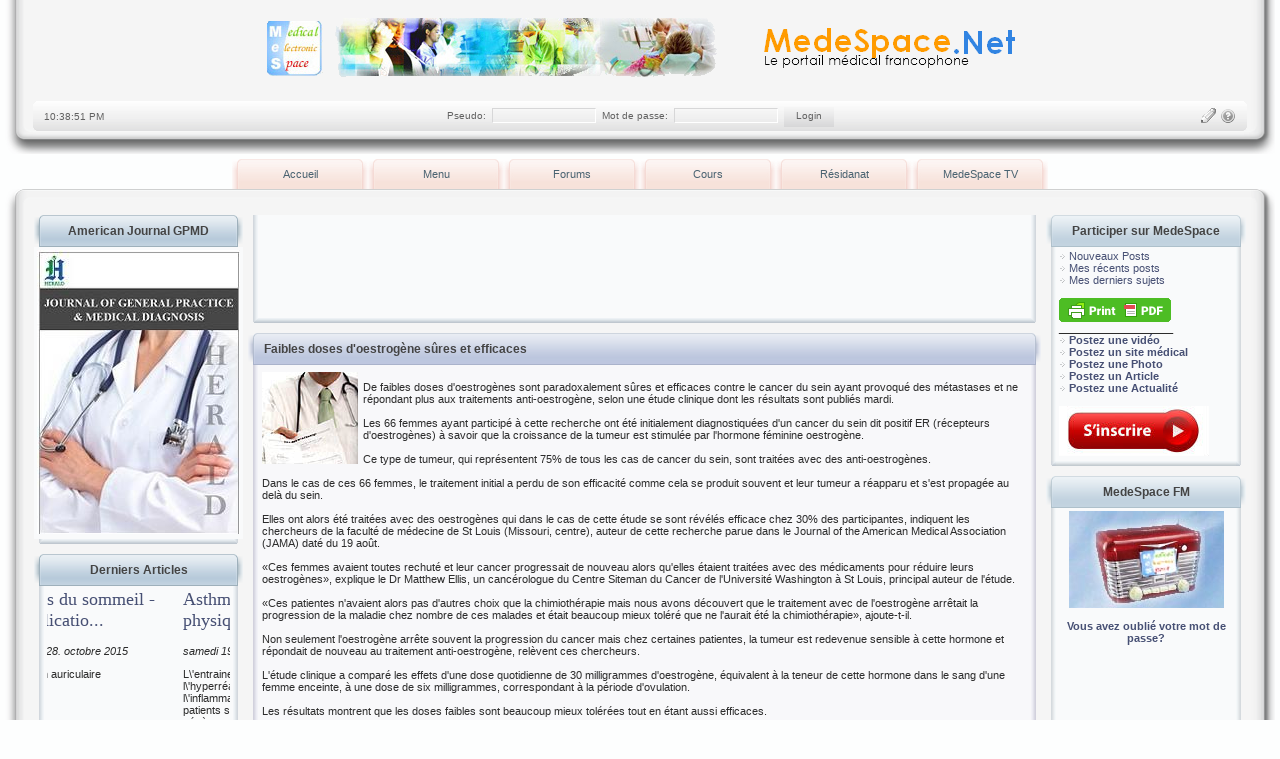

--- FILE ---
content_type: text/html
request_url: https://medespace.fr/news.php?readmore=1981
body_size: 9588
content:
<!DOCTYPE html PUBLIC '-//W3C//DTD XHTML 1.0 Transitional//EN' 'http://www.w3.org/TR/xhtml1/DTD/xhtml1-transitional.dtd'>
<html xmlns='http://www.w3.org/1999/xhtml' xml:lang='fr' lang='fr'>
<head>
<title>MedeSpace.Net  - Nouvelles: Faibles doses d&#39;oestrogène sûres et efficaces</title>
<meta http-equiv='Content-Type' content='text/html; charset=iso-8859-1' />
<meta name='description' content='Le premier portail web médical francophone : MedeSpace est dédié aux professionnels et aux étudiants de médecine du monde entier. Des cours, conférences et articles en médecine, des forums de discussions seront le lien de tous les chercheurs francophones en matière médicale' />
<meta name='keywords' content='medespace, espace, space, medical, med, medecine, faculte, docteur, maitre, assistant, znsoft, algerie, dz, douali, nassim, formation, continue, informatique, médicale, google, fmc, généraliste, spécialiste' />
<link rel='stylesheet' href='themes/medespace/styles.css' type='text/css' media='screen' />
<script type='text/javascript' src='includes/jscript.js'></script>
<script type='text/javascript' src='includes/jquery.js'></script>

	<script type='text/javascript' src='modules/articles_slider_panel/lib/jquery.cycle.js'></script>
	<link rel='stylesheet' href='modules/articles_slider_panel/css/slideshow.css' type='text/css' media='screen'/>

<script type='text/javascript' src='themes/medespace/MedeSpaceMenu/script.js'></script><link rel='stylesheet' href='themes/medespace/MedeSpaceMenu/style.css' type='text/css' />
</head>
<body>
<table cellspacing='0' cellpadding='0' style='width:100%;'><tr><td class='border-left'></td><td class='full-header' align='center'>
<div style='float: right;'><script type="text/javascript">

  var _gaq = _gaq || [];
  _gaq.push(['_setAccount', 'UA-26112127-1']);
  _gaq.push(['_setDomainName', 'medespace.fr']);
  _gaq.push(['_trackPageview']);

  (function() {
    var ga = document.createElement('script'); ga.type = 'text/javascript'; ga.async = true;
    ga.src = ('https:' == document.location.protocol ? 'https://ssl' : 'http://www') + '.google-analytics.com/ga.js';
    var s = document.getElementsByTagName('script')[0]; s.parentNode.insertBefore(ga, s);
  })();

</script>
</div>
<a href="http://www.medespace.net" target="_blank"><img src="http://www.medespace.fr/images/logoo.png" alt="MedeSpace.net" /></a> 
</td><td align='right' class='border-right'></td></tr></table>
<table width='100%' cellpadding='0' cellspacing='0'><tr><td class='header-btm-left'></td><td class='header-btm' width='20%' valign='middle'><form name='Tick' action='news.php'>
<input type='text' class='clock' size='12' name='Clock' style='width:100px;'/>
</form>
<script type='text/Javascript'>
<!--
function show(){
var Digital=new Date()
var hours=Digital.getHours()
var minutes=Digital.getMinutes()
var seconds=Digital.getSeconds()
var dn='AM'
if (hours>12){
dn='PM'
hours=hours-12
}
if (hours==0)
hours=12
if (minutes<=9)
minutes='0'+minutes
if (seconds<=9)
seconds='0'+seconds
document.Tick.Clock.value=hours+':'+minutes+':'
+seconds+' '+dn
setTimeout('show()',1000)
}
show()
//-->
</script><noscript><p>Activer le Javascript pour voir l'heure</p></noscript></td><td class='header-btm' align='center' valign='middle'>
<form name='loginform2' method='post' action='news.php'>
Pseudo:&nbsp;
<input type='text' name='user_name' class='textbox' style='width:100px;'/>&nbsp;
Mot de passe:&nbsp;
<input type='password' name='user_pass' class='textbox' style='width:100px;'/>&nbsp;
<input type='submit' name='login' value='Login' class='button2'/>
</form></td><td class='header-btm' align='right' valign='middle' width='20%'>
      <div id='menu'>
        <ul>
        <li><a id='lp' href='lostpassword.php' title='Mot de passe perdu'></a></li>
        <li><a id='register' href='register.php' title='S&#39;inscrire'></a></li> 

        </ul>
      </div>
      </td><td align='right' class='header-btm-right'></td></tr></table><div class='spacer2'></div>
<table cellpadding='0' cellspacing='0' align='center'><tr><td><div>
<ul class='menu' id='tinydd'>
	<li><a href='index.php' class='menulink'>Accueil</a>

	</li>
	<li><a href='index.php' class='menulink'> Menu</a><ul>
<li class='first-link'> <a href='index.php'><span>Accueil</span></a></li>
<li> <a href='viewpage.php?page_id=29'><span>Articles</span></a></li>
<li> <a href='forum/index.php'><span>Forums</span></a></li>
<li> <a href='weblinks.php'><span>Sites Web</span></a></li>
<li> <a href='news_cats.php'><span>Actualités</span></a></li>
<li> <a href='search.php'><span>Recherche</span></a></li>
<li> <a href='http://www.medespace.fr/infusions/MedeSpace_Tv/videogaleria.php' target='_blank'><span>MedeSpaceTv</span></a></li>
<li> <a href='http://www.medespace.net/mobile/'><span>MedeSpace Mobile</span></a></li>
<li> <a href='http://www.medespace.net/Facultes_Medicales_Virtuelles.html' target='_blank'><span>Facultés Médicales</span></a></li>
</ul>
</li>

    <li>
		<a href='#' class='menulink'>Forums</a>
	    	<ul>
		   	<li>
				<a href='#' class='sub'>Etudiants</a>
				<ul>
                    <li class='topline'><a href='/forum/viewforum.php?forum_id=2'>Premier cycle</a></li>
					<li><a href='/forum/viewforum.php?forum_id=3'>Deuxième cycle</a></li>
					<li><a href='/forum/viewforum.php?forum_id=4'>Internat</a></li>
				</ul>
			</li>


			<li>
				<a href='#' class='sub'>Praticiens</a>
				<ul>
                   	<li class='topline'><a href='/forum/viewforum.php?forum_id=6'>Praticiens généralistes</a></li>
					<li><a href='/forum/viewforum.php?forum_id=16'>Concours de Résidanat</a></li>
					<li><a href='/forum/viewforum.php?forum_id=7'>Forums des résidents</a></li>

         	</ul>
            </li>


            	<li>
				<a href='#' class='sub'>Enseignants</a>
				<ul>
                   	<li class='topline'><a href='/forum/viewforum.php?forum_id=9'>Forum des enseignants</a></li>
					<li><a href='/forum/viewforum.php?forum_id=10'>Questions générales sur l'enseignement</a></li>
					<li><a href='/forum/viewforum.php?forum_id=28'>Revue scientifique</a></li>

         	</ul>
            </li>

            	<li>
				<a href='#' class='sub'>Discussion diagnostique</a>
				<ul>
                   	<li class='topline'><a href='/forum/viewforum.php?forum_id=20'>Conduites à tenir</a></li>
					<li><a href='/forum/viewforum.php?forum_id=13'>Questions générales</a></li>
					<li><a href='/forum/viewforum.php?forum_id=15'>Cas Cliniques</a></li>
					<li><a href='/forum/viewforum.php?forum_id=18'>Stop Tabac</a></li>
					<li><a href='/forum/viewforum.php?forum_id=23'>Gestes et techniques pratiques</a></li>

         	</ul>
            </li>


	<li>
				<a href='#' class='sub'>Forums MedeSpace</a>
				<ul>
                   	<li class='topline'><a href='/forum/viewforum.php?forum_id=12'>Espace membres</a></li>
					<li><a href='/forum/viewforum.php?forum_id=14'>Informatique Médicale</a></li>
					<li><a href='/forum/viewforum.php?forum_id=21'>Modération</a></li>
					<li><a href='/forum/viewforum.php?forum_id=24'>MedeSpace.net</a></li>
         	</ul>
            </li>


<li>
				<a href='#' class='sub'>Health Forums (English)</a>
				<ul>
                   	<li class='topline'><a href='/forum/viewforum.php?forum_id=27'>General discussions</a></li>

         	</ul>
            </li>


         	</ul>







                <li>
		<a href='#' class='menulink'>Cours</a>
	    	<ul>
		   	<li>
				<a href='#' class='sub'>Médecine</a>
				<ul>
                    <li class='topline'><a href='/articles.php?cat_id=22'>Anatomie</a></li>
                    <li class='topline'><a href='/articles.php?cat_id=25'>Anatomie pathologique</a></li>
					<li><a href='/articles.php?cat_id=31'>Anesthésie-Réanimation</a></li>
					<li><a href='/articles.php?cat_id=20'>Biochimie</a></li>
					<li><a href='/articles.php?cat_id=7'>Cardiologie</a></li>
					<li><a href='/articles.php?cat_id=37'>Chirurgie</a></li>
					<li><a href='/articles.php?cat_id=17'>Dermatologie</a></li>
                    <li class='topline'><a href='/articles.php?cat_id=42'>Embryologie</a></li>
					<li><a href='/articles.php?cat_id=11'>Endocrinologie</a></li>
					<li><a href='/articles.php?cat_id=2'>Gastro Enterologie</a></li>
					<li><a href='/articles.php?cat_id=9'>Gynécologie - Obstetrique</a></li>
					<li><a href='/articles.php?cat_id=3'>Hématologie</a></li>
					<li><a href='/articles.php?cat_id=23'>Histologie</a></li>
					<li><a href='/articles.php?cat_id=38'>Imagerie médicale</a></li>
					<li><a href='/articles.php?cat_id=19'>Immunologie</a></li>
					<li><a href='/articles.php?cat_id=4'>Maladies infectieuses</a></li>
					<li><a href='/articles.php?cat_id=34'>Informatique médicale</a></li>
					<li><a href='/articles.php?cat_id=13'>Médecine de travail</a></li>
					<li><a href='/articles.php?cat_id=12'>Nephrologie</a></li>
					<li><a href='/articles.php?cat_id=36'>Neurochirurgie</a></li>
					<li><a href='/articles.php?cat_id=6'>Neurologie</a></li>
					<li><a href='/articles.php?cat_id=16'>Ophtalmologie</a></li>
					<li><a href='/articles.php?cat_id=8'>ORL</a></li>
					<li><a href='/articles.php?cat_id=12'>Pédiatrie</a></li>
					<li><a href='/articles.php?cat_id=21'>Physiologie</a></li>
					<li><a href='/articles.php?cat_id=5'>Pneumologie</a></li>
					<li><a href='/articles.php?cat_id=15'>Psychiatrie</a></li>
					<li><a href='/articles.php?cat_id=35'>Rééducation fonctionnelle</a></li>
                    <li><a href='/articles.php?cat_id=1'>Urologie</a></li>
					<li><a href='/articles.php?cat_id=10'>Traumatologie - Orthopédie</a></li>
					<li><a href='/articles.php?cat_id=14'>Urgences</a></li>
					<li><a href='/articles.php?cat_id=8'>ORL</a></li>

				</ul>
			</li>


			<li>
				<a href='#' class='sub'>Chirurgie dentaire</a>
				<ul>

                   	<li><a href='/articles.php?cat_id=27'>Orthopédie dento- faciale</a></li>
					<li><a href='/articles.php?cat_id=29'>Parodontologie</a></li>
					<li><a href='/articles.php?cat_id=26'>Pathologie et chirurgie buccale</a></li>
					<li><a href='/articles.php?cat_id=28'>Prothèse Dentaire</a></li>
					<li><a href='/articles.php?cat_id=54'>Odontologie conservatrice</a></li>
         	</ul>
            </li>


            	<li>
				<a href='#' class='sub'>Pharmacie</a>
				<ul>
                    <li><a href='/articles.php?cat_id=43'>Biologie Végétale</a></li>
					<li><a href='/articles.php?cat_id=24'>Pharmacologie</a></li>
					<li><a href='/articles.php?cat_id=33'>Toxicologie</a></li>

         	</ul>
            </li>



         	</ul>





                <li>
		<a href='#' class='menulink'>Résidanat</a>
	    	<ul>
		   	<li><a href='/Facultes_Medicales_Virtuelles/'>Cours</a></li>
		   	<li><a href='/articles.php?cat_id=44'>Résumés</a></li>
           	<li><a href='/forum/viewforum.php?forum_id=15'>Cas Cliniques</a></li>
            <li><a href='/articles.php?cat_id=57'>QCMs</a></li>

                             	</ul>

             <li>
		<a href='#' class='menulink'>MedeSpace TV</a>
	    	<ul>
            <li><a href='/modules/MedeSpace_Tv/videogaleria.php?c=6'>Biologie</a></li>
           	<li><a href='/modules/MedeSpace_Tv/videogaleria.php?c=3'>Chirurgie</a></li>
            <li><a href='/modules/MedeSpace_Tv/videogaleria.php?c=2'>Chirurgie dentaire</a></li>
            <li><a href='/modules/MedeSpace_Tv/videogaleria.php?c=4'>Médecine</a></li>
            <li><a href='/modules/MedeSpace_Tv/videogaleria.php?c=5'>Médicament</a></li>



         	</ul>



</ul>
</div>
<script type='text/javascript'>
	var tinydd=new tinydd.dd('tinydd');
	tinydd.init('tinydd','menuhover');
</script></td>
</tr>
</table>
<table cellpadding='0' cellspacing='0' style='width:100%;'><tr><td><img src='themes/medespace/images/center-left.png' alt='center-left.png' /></td>
<td class='content' style='width:100%;'></td>
<td align='right'><img src='themes/medespace/images/center-right.png' alt='center-right.png' /></td>
</tr>
</table>
<table cellpadding='0' cellspacing='0' style='width:100%;' class='side-both'><tr><td class='border-left'></td><td class='side-border-left' valign='top'><table cellpadding='0' cellspacing='0' style='width:100%;'>
<tr>
<td class='scapmain-left'></td>
<td align='center' class='scapmain'>American Journal GPMD</td>
<td align='right' class='scapmain-right'></td>
</tr>
</table>
<table cellpadding='0' cellspacing='0' style='width:100%;'>
<tr>
<td class='side-left'></td><td class='side-body'>
<center><a href='http://www.heraldopenaccess.us/journals/General-Practice-&-Medical-Diagnosis/editorial-board.php' target='_blank'><img src='/images/news/gpmdJournal.JPG' alt='Santé Magazine' /></a><br></center></td>
<td align='right' class='side-right'></td></tr>
</table>
<table cellspacing='0' cellpadding='0' style='width:100%;'><tr><td><img src='themes/medespace/images/blue-btm-left.png' alt='blue-btm-left.png' /></td>
<td class='side-btm' style='width:100%;'></td>
<td align='right'><img src='themes/medespace/images/blue-btm-right.png' alt='blue-btm-right.png' /></td>
</tr>
</table>
<div class='spacer'></div>
<table cellpadding='0' cellspacing='0' style='width:100%;'>
<tr>
<td class='scapmain-left'></td>
<td align='center' class='scapmain'>Derniers Articles</td>
<td align='right' class='scapmain-right'></td>
</tr>
</table>
<table cellpadding='0' cellspacing='0' style='width:100%;'>
<tr>
<td class='side-left'></td><td class='side-body'>
<div id='bt_articles_slideshow'>
            <div class='bt_articles_slides'>
                <ul><li id='bt_articles_slide-1'><h2>
<a href='articles.php?article_id=651' title=' Apnées du sommeil - Complications cardiaques'>
 Apnées du sommeil - Complicatio...</a></h2><i>mercredi 28. octobre 2015</i>
<p>
 Fibrillation auriculaire</p></li>
<li id='bt_articles_slide-2'><h2>
<a href='articles.php?article_id=650' title='Asthme - Activités physiques - HRB'>
Asthme - Activités physiques - HRB</a></h2><i>samedi 19. septembre 2015</i>
<p>
 L&#92;&#39;entrainement en aérobie diminue l&#92;&#39;hyperréactivité bronchique (HRB) et l&#92;&#39;inflammation systémique chez les patients souffrant d&#92;&#39;asthme modéré à sévère: un essai randomisé contrôlé.
</p></li>
<li id='bt_articles_slide-3'><h2>
<a href='articles.php?article_id=649' title='Aliments épicés et Mortalité'>
Aliments épicés et Mortalité</a></h2><i>samedi 15. août 2015</i>
<p>
Consommation d&#92;&#39;aliments épicés et mortalité toutes causes et spécifiques: une étude de cohorte basée sur la population.</p></li>
<li id='bt_articles_slide-4'><h2>
<a href='articles.php?article_id=648' title='Tabagisme passif - Vaisseaux - Inflammation'>
Tabagisme passif - Vaisseaux - I...</a></h2><i>mercredi 22. juillet 2015</i>
<p>
 Le tabagisme passif est associé à l&#92;&#39;inflammation vasculaire...</p></li>
<li id='bt_articles_slide-5'><h2>
<a href='articles.php?article_id=647' title='Appendicite: Chirurgie ou Antibiothérapie ?'>
Appendicite: Chirurgie ou Antibi...</a></h2><i>dimanche 28. juin 2015</i>
<p>
 Antibiothérapie versus Appendicectomie en traitement d&#92;&#39;une appendicite aigüe non compliquée: l&#92;&#39;essai clinique randomisé APPAC</p></li>
<li id='bt_articles_slide-6'><h2>
<a href='articles.php?article_id=646' title='Personnes âgées - Maison médicalisées - Pollution'>
Personnes âgées - Maison médical...</a></h2><i>mardi  9. juin 2015</i>
<p>
 Qualité de l&#92;&#39;air intérieur, ventilation et santé respiratoire chez les résidents âgés vivant en maison médicalisée en Europe.
</p></li>
<li id='bt_articles_slide-7'><h2>
<a href='articles.php?article_id=645' title='Sauna - Complications'>
Sauna - Complications</a></h2><i>jeudi 23. avril 2015</i>
<p>
 Association entre sauna accidents cardiovasculaires fatals et mortalité toutes causes</p></li>
<li id='bt_articles_slide-8'><h2>
<a href='articles.php?article_id=644' title='Cyclisme - Bénéfices cardiovasculaires'>
Cyclisme - Bénéfices cardiovascu...</a></h2><i>jeudi 12. mars 2015</i>
<p>
 Associations dose-réponse entre une activité cycliste et le risque d&#92;&#39;hypertension artérielle (HTA)</p></li>
<li id='bt_articles_slide-9'><h2>
<a href='articles.php?article_id=643' title='Grippe - Infection - Immunité - Durée'>
Grippe - Infection - Immunité - ...</a></h2><i>lundi  2. mars 2015</i>
<p>
Longévité et déterminants de l&#92;&#39;immunité humorale protectrice après infection grippale pandémique.
</p></li>
<li id='bt_articles_slide-10'><h2>
<a href='articles.php?article_id=642' title='BIE OLIE Adolescents'>
BIE OLIE Adolescents</a></h2><i>dimanche 15. février 2015</i>
<p>
 Prévalence de la bronchoconstriction induite par l’exercice (BIE) et de l’obstruction laryngée induite par l’exercice (OLIE) dans une population générale d’adolescents.</p></li>
</ul></div><ul class='bt_articles_slides-nav'>
                <li class='on'><a href='#bt_articles_slide-1'>Actu 1</a></li>
                <li><a href='#bt_articles_slide-2'>Actu 2</a></li>
                <li><a href='#bt_articles_slide-3'>Actu 3</a></li>
				<li><a href='#bt_articles_slide-4'>Actu 4</a></li>
				<li><a href='#bt_articles_slide-5'>Actu 5</a></li>
                <li><a href='#bt_articles_slide-6'>Actu 6</a></li>
                <li><a href='#bt_articles_slide-7'>Actu 7</a></li>
				<li><a href='#bt_articles_slide-8'>Actu 8</a></li>
				<li><a href='#bt_articles_slide-9'>Actu 9</a></li>
   				<li><a href='#bt_articles_slide-10'>Actu 10</a></li>

            </ul>
</div>
</td>
<td align='right' class='side-right'></td></tr>
</table>
<table cellspacing='0' cellpadding='0' style='width:100%;'><tr><td><img src='themes/medespace/images/blue-btm-left.png' alt='blue-btm-left.png' /></td>
<td class='side-btm' style='width:100%;'></td>
<td align='right'><img src='themes/medespace/images/blue-btm-right.png' alt='blue-btm-right.png' /></td>
</tr>
</table>
<div class='spacer'></div>
 
	<script type='text/javascript'>
	$slideshow = {
    context: false,
    tabs: false,
    timeout: 3000,
    slideSpeed: 1000,
    tabSpeed: 300,
    fx: 'scrollLeft',
    init: function() {
        this.context = $('#bt_articles_slideshow');
        this.tabs = $('ul.bt_articles_slides-nav li', this.context);
        this.tabs.remove();
        this.prepareSlideshow();
    }, 
    prepareSlideshow: function() {
        $('div.bt_articles_slides > ul', $slideshow.context).cycle({
            fx: $slideshow.fx,
            timeout: $slideshow.timeout,
            speed: $slideshow.slideSpeed,
            fastOnEvent: $slideshow.tabSpeed,
            pager: $('ul.bt_articles_slides-nav', $slideshow.context),
            pagerAnchorBuilder: $slideshow.prepareTabs,
            before: $slideshow.activateTab,
            pauseOnPagerHover: true,
            pause: true
        });            
    },
    prepareTabs: function(i, slide) {
        return $slideshow.tabs.eq(i);
    },
    activateTab: function(currentSlide, nextSlide) {
        var activeTab = $('a[href="#' + nextSlide.id + '"]', $slideshow.context);
        if(activeTab.length) {
            $slideshow.tabs.removeClass('on');
            activeTab.parent().addClass('on');
        }            
    }            
};
$(function() {
    $('body').addClass('js');
    $slideshow.init();
});  
	</script> <table cellpadding='0' cellspacing='0' style='width:100%;'>
<tr>
<td class='scapmain-left'></td>
<td align='center' class='scapmain'>Photothèque</td>
<td align='right' class='scapmain-right'></td>
</tr>
</table>
<table cellpadding='0' cellspacing='0' style='width:100%;'>
<tr>
<td class='side-left'></td><td class='side-body'>
<div style='text-align:center'>
		<a href='photogallery.php?photo_id=52' class='gallery'>
		<img src='images/phototheque/album_20/photos-0017_t1.jpg' title='goitre à developpement ectopique' alt='goitre à developpement ectopique' border='0'>
		</a><br /><a href='photogallery.php?album_id=20'>goitre à developpement ectopique</a>
		<br />
		Endocrinologie
		</div></td>
<td align='right' class='side-right'></td></tr>
</table>
<table cellspacing='0' cellpadding='0' style='width:100%;'><tr><td><img src='themes/medespace/images/blue-btm-left.png' alt='blue-btm-left.png' /></td>
<td class='side-btm' style='width:100%;'></td>
<td align='right'><img src='themes/medespace/images/blue-btm-right.png' alt='blue-btm-right.png' /></td>
</tr>
</table>
<div class='spacer'></div>
<table cellpadding='0' cellspacing='0' style='width:100%;'>
<tr>
<td class='scapmain-left'></td>
<td align='center' class='scapmain'>Derniers commentaires</td>
<td align='right' class='scapmain-right'></td>
</tr>
</table>
<table cellpadding='0' cellspacing='0' style='width:100%;'>
<tr>
<td class='side-left'></td><td class='side-body'>
<b>Actualités</b><br /><img src="themes/medespace/images/bullet.gif" /> <a href="news.php?readmore=4904" title="Une nouvelle session  : 

http://www.medespace.fr/forum/viewthread.php?thread_id=2184&amp;pid=23956#post_23956">Une nouvelle session  ...</a><br /><img src="themes/medespace/images/bullet.gif" /> <a href="news.php?readmore=4904" title="[youtube]jHKASzcm1lw[/youtube]">[youtube]jHKASzcm1lw[/...</a><br /><img src="themes/medespace/images/bullet.gif" /> <a href="news.php?readmore=4874" title="@maggy Le score de Mac Issac est calculé à partir du résultat du test de dianostic rapide (TDR)de l&#39;angine. Voici le premier lien que j&#39;ai trouvé avec une petiterecherche sur google:http://www.masef.com/scores/tdranginescoremacisaac.htm">@maggy Le score de Mac...</a><br /><img src="themes/medespace/images/bullet.gif" /> <a href="news.php?readmore=4874" title="C est bien de nous informer des nouveautes en matiere de prescription. SVP y a t il








qu est ce que le score de Mac issac?">C est bien de nous inf...</a><br /><img src="themes/medespace/images/bullet.gif" /> <a href="news.php?readmore=4829" title="C&#39;est trop génial! j&#39; espére qu&#39;il va etre commercialisé  trés prochainement">C&#39;est trop génial! j&#39; ...</a><br /><b>Articles</b><br /><img src="themes/medespace/images/bullet.gif" /> <a href="readarticle.php?article_id=262" title="bjr afin de finaliser protocole DVE besoin d&#39;un petit complement d&#39;infos :comment ajuster precisemment la chambre compte gouttes sur reglette selon  PIC pour drainage en pression et non pas en volume merci (le protocole via ce lien https://docs.google.com/document/d/1rvQM2bsJjVd50GsZMBpv2JXehEhuA9lBlQPMTvY-ENc/pub belle soirée a tous">bjr afin de finaliser ...</a><br /><img src="themes/medespace/images/bullet.gif" /> <a href="readarticle.php?article_id=541" title="J&#39;arrive po à le telecharger : /">J&#39;arrive po à le telec...</a><br /><img src="themes/medespace/images/bullet.gif" /> <a href="readarticle.php?article_id=650" title="Voilà encore un autre bénéfice bien justifié de l&#39;entrainement aérobique.">Voilà encore un autre ...</a><br /><img src="themes/medespace/images/bullet.gif" /> <a href="readarticle.php?article_id=638" title="Les ratios obtenus après l&#39;expérience sont effectivement assez rassurants.">Les ratios obtenus apr...</a><br /><img src="themes/medespace/images/bullet.gif" /> <a href="readarticle.php?article_id=629" title="donc pas de viagra">donc pas de viagra</a><br /><b>Photos</b><br /><img src='themes/medespace/images/bullet.gif' /> <a href='photogallery.php?photo_id=349' title='C est une complication de l angine streptococcique dc c est l antibiotherapie a base de penicilline'>C est une complication...</a><br /><img src='themes/medespace/images/bullet.gif' /> <a href='photogallery.php?photo_id=385' title='y a pas d&#39;explication......??!!!!!'>y a pas d&#39;explication....</a><br /><img src='themes/medespace/images/bullet.gif' /> <a href='photogallery.php?photo_id=349' title='quelle est la conduite therapeutique.'>quelle est la conduite...</a><br /><img src='themes/medespace/images/bullet.gif' /> <a href='photogallery.php?photo_id=129' title='je pense que la chalazion se traite avant par des anti-biotique +anti-inflammatoir si echec ou recidive c&#39;est la chirurgie.'>je pense que la chalaz...</a><br /><img src='themes/medespace/images/bullet.gif' /> <a href='photogallery.php?photo_id=105' title='l&#39;indicatio à  cette technique de sonde double crosse.'>l&#39;indicatio à  cette t...</a><br /></td>
<td align='right' class='side-right'></td></tr>
</table>
<table cellspacing='0' cellpadding='0' style='width:100%;'><tr><td><img src='themes/medespace/images/blue-btm-left.png' alt='blue-btm-left.png' /></td>
<td class='side-btm' style='width:100%;'></td>
<td align='right'><img src='themes/medespace/images/blue-btm-right.png' alt='blue-btm-right.png' /></td>
</tr>
</table>
<div class='spacer'></div>
<table cellpadding='0' cellspacing='0' style='width:100%;'>
<tr>
<td class='scapmain-left'></td>
<td align='center' class='scapmain'>Sondage</td>
<td align='right' class='scapmain-right'></td>
</tr>
</table>
<table cellpadding='0' cellspacing='0' style='width:100%;'>
<tr>
<td class='side-left'></td><td class='side-body'>
<form name='voteform' method='post' action='news.php?readmore=1981'>
<strong>Vous préférez les formations MedeSpace</strong><br /><br />
<label><input type='radio' name='voteoption' value='0' /> En ligne</label><br /><br />
<label><input type='radio' name='voteoption' value='1' /> présentielles</label><br /><br />
<div style='text-align:center'><input type='hidden' name='poll_id' value='75' />
Vous devez être connecté(e) pour voter.</div>
</form>
</td>
<td align='right' class='side-right'></td></tr>
</table>
<table cellspacing='0' cellpadding='0' style='width:100%;'><tr><td><img src='themes/medespace/images/blue-btm-left.png' alt='blue-btm-left.png' /></td>
<td class='side-btm' style='width:100%;'></td>
<td align='right'><img src='themes/medespace/images/blue-btm-right.png' alt='blue-btm-right.png' /></td>
</tr>
</table>
<div class='spacer'></div>
<table cellpadding='0' cellspacing='0' style='width:100%;'>
<tr>
<td class='scapmain-left'></td>
<td align='center' class='scapmain'>Utilisateurs en ligne</td>
<td align='right' class='scapmain-right'></td>
</tr>
</table>
<table cellpadding='0' cellspacing='0' style='width:100%;'>
<tr>
<td class='side-left'></td><td class='side-body'>
<img class='bullet' src='themes/medespace/images/bullet.gif' alt='bullet.gif' border='0'/> Invités en ligne : 1078<br /><br />
<img class='bullet' src='themes/medespace/images/bullet.gif' alt='bullet.gif' border='0'/> Membres en ligne : 0<br />
<br />
<img class='bullet' src='themes/medespace/images/bullet.gif' alt='bullet.gif' border='0'/> Membres enregistrés : 5,082<br />
<img class='bullet' src='themes/medespace/images/bullet.gif' alt='bullet.gif' border='0'/> Membre le plus récent : <a href='profile.php?lookup=8020' class='side'>abderahmene</a>
</td>
<td align='right' class='side-right'></td></tr>
</table>
<table cellspacing='0' cellpadding='0' style='width:100%;'><tr><td><img src='themes/medespace/images/blue-btm-left.png' alt='blue-btm-left.png' /></td>
<td class='side-btm' style='width:100%;'></td>
<td align='right'><img src='themes/medespace/images/blue-btm-right.png' alt='blue-btm-right.png' /></td>
</tr>
</table>
<div class='spacer'></div>
</td><td class='main-bg' valign='top'><a id='content' name='content'></a>
<table cellpadding='0' cellspacing='0' style='width:100%;'>
<tr>
<td class='scapmain-left'></td>
<td align='center' class='scapmain'></td>
<td align='right' class='scapmain-right'></td>
</tr>
</table>
<table cellpadding='0' cellspacing='0' style='width:100%;'>
<tr>
<td class='side-left'></td><td class='side-body'>

<center><iframe src='http://www.medespace.fr/medespacepub.html' width='733' height='95'  frameborder='0' marginheight='0' marginwidth='0'>Chargement en cours...</iframe></center></td>
<td align='right' class='side-right'></td></tr>
</table>
<table cellspacing='0' cellpadding='0' style='width:100%;'><tr><td><img src='themes/medespace/images/blue-btm-left.png' alt='blue-btm-left.png' /></td>
<td class='side-btm' style='width:100%;'></td>
<td align='right'><img src='themes/medespace/images/blue-btm-right.png' alt='blue-btm-right.png' /></td>
</tr>
</table>
<div class='spacer'></div>
<!--news_pre_readmore--><table cellpadding='0' cellspacing='0' style='width:100%;'><tr><td class='capmain-left'></td>
<td class='capmain'>Faibles doses d&#39;oestrogène sûres et efficaces</td>
<td align='right' class='capmain-right'></td>
</tr>
</table>
<table width='100%' cellpadding='0' cellspacing='0'><tr><td class='purple-left'></td><td class='main-body middle-border'><a href='news_cats.php?cat_id=2'><img src='images/news_cats/actualites.JPG' alt='Actualités médicales' class='news-category' /></a><br />
De faibles doses d'oestrogènes sont paradoxalement sûres et efficaces contre le cancer du sein ayant provoqué des métastases et ne répondant plus aux traitements anti-oestrogène, selon une étude clinique dont les résultats sont publiés mardi.<br />
<br />
Les 66 femmes ayant participé à cette recherche ont été initialement diagnostiquées d'un cancer du sein dit positif ER (récepteurs d'oestrogènes) à savoir que la croissance de la tumeur est stimulée par l'hormone féminine oestrogène.<br />
<br />
Ce type de tumeur, qui représentent 75% de tous les cas de cancer du sein, sont traitées avec des anti-oestrogènes.<br />
<br />
Dans le cas de ces 66 femmes, le traitement initial a perdu de son efficacité comme cela se produit souvent et leur tumeur a réapparu et s'est propagée au delà du sein.<br />
<br />
Elles ont alors été traitées avec des oestrogènes qui dans le cas de cette étude se sont révélés efficace chez 30% des participantes, indiquent les chercheurs de la faculté de médecine de St Louis (Missouri, centre), auteur de cette recherche parue dans le Journal of the American Medical Association (JAMA) daté du 19 août.<br />
<br />
«Ces femmes avaient toutes rechuté et leur cancer progressait de nouveau alors qu'elles étaient traitées avec des médicaments pour réduire leurs oestrogènes», explique le Dr Matthew Ellis, un cancérologue du Centre Siteman du Cancer de l'Université Washington à St Louis, principal auteur de l'étude.<br />
<br />
«Ces patientes n'avaient alors pas d'autres choix que la chimiothérapie mais nous avons découvert que le traitement avec de l'oestrogène arrêtait la progression de la maladie chez nombre de ces malades et était beaucoup mieux toléré que ne l'aurait été la chimiothérapie», ajoute-t-il.<br />
<br />
Non seulement l'oestrogène arrête souvent la progression du cancer mais chez certaines patientes, la tumeur est redevenue sensible à cette hormone et répondait de nouveau au traitement anti-oestrogène, relèvent ces chercheurs.<br />
<br />
L'étude clinique a comparé les effets d'une dose quotidienne de 30 milligrammes d'oestrogène, équivalent à la teneur de cette hormone dans le sang d'une femme enceinte, à une dose de six milligrammes, correspondant à la période d'ovulation.<br />
<br />
Les résultats montrent que les doses faibles sont beaucoup mieux tolérées tout en étant aussi efficaces.<br />
<br />
Quelque 40 000 femmes meurent chaque année de cancer du sein ayant provoqué des métastases aux États-Unis et une thérapie avec de l'oestrogène peut potentiellement aider des milliers de ces patientes, conclut le Dr Ellis.<br />
<br />
De plus, cette thérapie est très bon marché, coûtant moins d'un dollar par jour.<br />
<br />
<span class='small2'>Agence France-Presse<br />
Washington</span><br />
<br />
</td>
<td align='right' class='purple-right'></td></tr>
<tr>
<td class='purple-left'></td><td align='center' class='news-footer middle-border'>
<!--news_poster--><img class='bullet' src='themes/medespace/images/bullet.gif' alt='bullet.gif' border='0'/> <a href='profile.php?lookup=715'>Rosette</a> le septembre 03 2009 17:01:38 &middot;
<!--news_opts--><a href='news.php?readmore=1981#comments'>0 Commentaires</a> &middot; 4173 Lecture(s)
&middot; <a href='print.php?type=N&amp;item_id=1981'><img src='themes/medespace/images/printer.gif' alt='Imprimer' style='vertical-align:middle;border:0;' /></a>
</td>
<td align='right' class='purple-right'></td></tr>
</table>
<table cellspacing='0' cellpadding='0' style='width:100%;'><tr><td><img src='themes/medespace/images/purple-btm-left.png' alt='purple-btm-left.png' /></td>
<td class='purple-btm' style='width:100%;'></td>
<td align='right'><img src='themes/medespace/images/purple-btm-right.png' alt='purple-btm-right.png' /></td>
</tr>
</table>
<div class='spacer'></div>
<!--news_sub_readmore--><table cellpadding='0' cellspacing='0' style='width:100%;'>
<tr>
<td class='capmain-left'></td>
<td class='capmain'>Commentaires</td>
<td align='right' class='capmain-right'></td>
</tr>
</table>
<table cellpadding='0' cellspacing='0' style='width:100%;'>
<tr>
<td class='purple-left'></td><td class='main-body'>
<a id='comments' name='comments'></a>Aucun Commentaire n&#39;a été publié.
</td>
<td align='right' class='purple-right'></td></tr>
</table>
<table cellspacing='0' cellpadding='0' style='width:100%;'><tr><td><img src='themes/medespace/images/purple-btm-left.png' alt='purple-btm-left.png' /></td>
<td class='purple-btm' style='width:100%;'></td>
<td align='right'><img src='themes/medespace/images/purple-btm-right.png' alt='purple-btm-right.png' /></td>
</tr>
</table>
<div class='spacer'></div>
<table cellpadding='0' cellspacing='0' style='width:100%;'>
<tr>
<td class='capmain-left'></td>
<td class='capmain'>Publier un Commentaire</td>
<td align='right' class='capmain-right'></td>
</tr>
</table>
<table cellpadding='0' cellspacing='0' style='width:100%;'>
<tr>
<td class='purple-left'></td><td class='main-body'>
Connectez-vous pour publier un Commentaire.
</td>
<td align='right' class='purple-right'></td></tr>
</table>
<table cellspacing='0' cellpadding='0' style='width:100%;'><tr><td><img src='themes/medespace/images/purple-btm-left.png' alt='purple-btm-left.png' /></td>
<td class='purple-btm' style='width:100%;'></td>
<td align='right'><img src='themes/medespace/images/purple-btm-right.png' alt='purple-btm-right.png' /></td>
</tr>
</table>
<div class='spacer'></div>
<table cellpadding='0' cellspacing='0' style='width:100%;'>
<tr>
<td class='capmain-left'></td>
<td class='capmain'>Evaluation</td>
<td align='right' class='capmain-right'></td>
</tr>
</table>
<table cellpadding='0' cellspacing='0' style='width:100%;'>
<tr>
<td class='purple-left'></td><td class='main-body'>
<div style='text-align:center'>L&#39;évalutation n&#39;est disponible que pour les membres.<br><br>Connectez-vous ou enregistrez-vous pour voter.</div>
<hr /><div style='text-align:center'>Aucune évaluation publiée.</div>
</td>
<td align='right' class='purple-right'></td></tr>
</table>
<table cellspacing='0' cellpadding='0' style='width:100%;'><tr><td><img src='themes/medespace/images/purple-btm-left.png' alt='purple-btm-left.png' /></td>
<td class='purple-btm' style='width:100%;'></td>
<td align='right'><img src='themes/medespace/images/purple-btm-right.png' alt='purple-btm-right.png' /></td>
</tr>
</table>
<div class='spacer'></div>
<table cellpadding='0' cellspacing='0' style='width:100%;'>
<tr>
<td class='scapmain-left'></td>
<td align='center' class='scapmain'></td>
<td align='right' class='scapmain-right'></td>
</tr>
</table>
<table cellpadding='0' cellspacing='0' style='width:100%;'>
<tr>
<td class='side-left'></td><td class='side-body'>

<center><iframe src='http://www.medespace.fr/medespacepub.html' width='733' height='95'  frameborder='0' marginheight='0' marginwidth='0'>Chargement en cours...</iframe></center></td>
<td align='right' class='side-right'></td></tr>
</table>
<table cellspacing='0' cellpadding='0' style='width:100%;'><tr><td><img src='themes/medespace/images/blue-btm-left.png' alt='blue-btm-left.png' /></td>
<td class='side-btm' style='width:100%;'></td>
<td align='right'><img src='themes/medespace/images/blue-btm-right.png' alt='blue-btm-right.png' /></td>
</tr>
</table>
<div class='spacer'></div>
</td><td class='side-border-right' valign='top'><table cellpadding='0' cellspacing='0' style='width:100%;'>
<tr>
<td class='scapmain-left'></td>
<td align='center' class='scapmain'>Participer sur MedeSpace</td>
<td align='right' class='scapmain-right'></td>
</tr>
</table>
<table cellpadding='0' cellspacing='0' style='width:100%;'>
<tr>
<td class='side-left'></td><td class='side-body'>
<img src='themes/medespace/images/bullet.gif' alt='bullet'> <a href='/modules/forum_threads_list_panel/new_posts.php'>Nouveaux Posts</a>
<br />
<img src='themes/medespace/images/bullet.gif' alt='bullet'> <a href='/modules/forum_threads_list_panel/my_posts.php'>Mes récents posts</a>
<br />
<img src='themes/medespace/images/bullet.gif' alt='bullet'> <a href='/modules/forum_threads_list_panel/my_threads.php'>Mes derniers sujets</a>

<br /><br />

<script>var pfHeaderImgUrl = '';var pfHeaderTagline = '';var pfdisableClickToDel = 0;var pfBtVersion='1';(function(){var js, pf;pf = document.createElement('script');pf.type = 'text/javascript';if('https:' == document.location.protocol){js='https://pf-cdn.printfriendly.com/ssl/main.js'}else{js='http://cdn.printfriendly.com/printfriendly.js'}pf.src=js;document.getElementsByTagName('head')[0].appendChild(pf)})();</script><a href='http://www.printfriendly.com' style='color:#6D9F00;text-decoration:none;' class='printfriendly' onclick='window.print();return false;' title='Printer Friendly and PDF'><img style='border:none;' src='http://cdn.printfriendly.com/pf-button-both.gif' alt='Imprimer la page en PDF'/></a>
<br />___________________
<br />

 <img src='themes/medespace/images/bullet.gif' alt='bullet'> <a href='/modules/MedeSpace_Tv/upload.php'><b>Postez une vidéo</b></a>
<br />
<img src='themes/medespace/images/bullet.gif' alt='bullet'> <a href='/submit.php?stype=l'><b>Postez un site médical</b></a>
<br />
<img src='themes/medespace/images/bullet.gif' alt='bullet'> <a href='/submit.php?stype=p'><b>Postez une Photo</b></a>
<br />
<img src='themes/medespace/images/bullet.gif' alt='bullet'> <a href='/submit.php?stype=a'><b>Postez un Article</b></a>
<br />
<img src='themes/medespace/images/bullet.gif' alt='bullet'> <a href='/submit.php?stype=n'><b>Postez une Actualité</a><br /><br />

<a href='http://www.medespace.fr/register.php' target='_self'><img src='/images/inscrire.jpg' alt='Devenez MedeSpacien' /></a>



</td>
<td align='right' class='side-right'></td></tr>
</table>
<table cellspacing='0' cellpadding='0' style='width:100%;'><tr><td><img src='themes/medespace/images/blue-btm-left.png' alt='blue-btm-left.png' /></td>
<td class='side-btm' style='width:100%;'></td>
<td align='right'><img src='themes/medespace/images/blue-btm-right.png' alt='blue-btm-right.png' /></td>
</tr>
</table>
<div class='spacer'></div>
<table cellpadding='0' cellspacing='0' style='width:100%;'>
<tr>
<td class='scapmain-left'></td>
<td align='center' class='scapmain'>MedeSpace FM</td>
<td align='right' class='scapmain-right'></td>
</tr>
</table>
<table cellpadding='0' cellspacing='0' style='width:100%;'>
<tr>
<td class='side-left'></td><td class='side-body'>
<center><a href='/viewpage.php?page_id=109'><img src='/images/MedeSpaceFm.JPG' alt='La radio Publique santé' /></a><br><br>
<a href='http://www.medespace.fr/lostpassword.php'><b>Vous avez oublié votre mot de passe?</b></a>

<br /><br />


<script type='text/javascript' src='https://apis.google.com/js/plusone.js'>
  {lang: 'fr'}
</script>

<center><g:plusone></g:plusone><br /></center>
<br />
<center><script async src='//pagead2.googlesyndication.com/pagead/js/adsbygoogle.js'></script>
<!-- Sky 160 600 -->
<ins class='adsbygoogle'
     style='display:inline-block;width:160px;height:600px'
     data-ad-client='ca-pub-6537898126732135'
     data-ad-slot='1061414609'></ins>
<script>
(adsbygoogle = window.adsbygoogle || []).push({});
</script></center>

</center></td>
<td align='right' class='side-right'></td></tr>
</table>
<table cellspacing='0' cellpadding='0' style='width:100%;'><tr><td><img src='themes/medespace/images/blue-btm-left.png' alt='blue-btm-left.png' /></td>
<td class='side-btm' style='width:100%;'></td>
<td align='right'><img src='themes/medespace/images/blue-btm-right.png' alt='blue-btm-right.png' /></td>
</tr>
</table>
<div class='spacer'></div>
<table cellpadding='0' cellspacing='0' style='width:100%;'>
<tr>
<td class='scapmain-left'></td>
<td align='center' class='scapmain'>Résidanat 2015</td>
<td align='right' class='scapmain-right'></td>
</tr>
</table>
<table cellpadding='0' cellspacing='0' style='width:100%;'>
<tr>
<td class='side-left'></td><td class='side-body'>
<center><img src='http://www.medespace.fr/images/residanat.jpg' alt='annales pour le concours de residanat' width='98' height='136' />  <br />
<b>- <a href='http://www.medespace.net/Portail/readarticle.php?article_id=454'>Numéro 01</a></b><br />
<b>- <a href='http://www.medespace.net/Portail/readarticle.php?article_id=457'>Numéro 02</a></b><br />
<b>- <a href='http://www.medespace.net/Portail/readarticle.php?article_id=458'>Numéro 03</a></b><br />
<b>-  <a href='http://www.medespace.net/Portail/readarticle.php?article_id=462'>Numéro 04</a></b>
<br />
<b>-  <a href='http://www.medespace.net/Portail/readarticle.php?article_id=520'>Numéro 05</a></b>
<br /><b>-  <a href='http://www.medespace.net/Portail/readarticle.php?article_id=521'>Numéro 06</a></b><br /></center>
<br /><br />
</td>
<td align='right' class='side-right'></td></tr>
</table>
<table cellspacing='0' cellpadding='0' style='width:100%;'><tr><td><img src='themes/medespace/images/blue-btm-left.png' alt='blue-btm-left.png' /></td>
<td class='side-btm' style='width:100%;'></td>
<td align='right'><img src='themes/medespace/images/blue-btm-right.png' alt='blue-btm-right.png' /></td>
</tr>
</table>
<div class='spacer'></div>
</td><td align='right' class='border-right'></td></tr>
</table>
<table cellspacing='0' cellpadding='0' style='width:100%;'><tr><td><img src='themes/medespace/images/centerb-left.png' alt='centerb-left.png' /></td>
<td class='centerb' style='width:100%;'></td>
<td align='right'><img src='themes/medespace/images/centerb-right.png' alt='centerb-right.png' /></td>
</tr>
</table>
<div class='spacer2'></div>
<table cellpadding='0' cellspacing='0' style='width:100%;'><tr><td><img src='themes/medespace/images/center-left.png' alt='center-left.png' /></td>
<td class='content' style='width:100%;'></td>
<td align='right'><img src='themes/medespace/images/center-right.png' alt='center-right.png' /></td>
</tr>
</table>
<table cellpadding='0' cellspacing='0' style='width:100%;'><tr><td class='border-left'></td><td align='center' class='main-footer' valign='top'></td><td align='right' class='border-right'></td></tr>
</table>
<table cellpadding='0' cellspacing='0' style='width:100%;'><tr><td class='footer-left'></td>
<td align='left' class='footer' style='width:20%;' valign='middle'><!--counter-->111,700,575 visites uniques</td>
<td align='center' class='footer' valign='middle'>Développé par <a href='http://www.znsoft.fr' target='_blank'><b>ZNsoft Corporation</b></td>
<td align='right' class='footer' style='width:20%;' valign='middle'><p style='margin:0;'><a href='http://www.googlemedical.net' target='_blank'><b>Google Médical</b></a></p></td><td align='right' class='footer-right'></td>
</tr>
</table>
<table cellspacing='0' cellpadding='0' style='width:100%;'><tr><td><img src='themes/medespace/images/centerb-left.png' alt='centerb-left.png' /></td>
<td class='centerb' style='width:100%;'></td>
<td align='right'><img src='themes/medespace/images/centerb-right.png' alt='centerb-right.png' /></td>
</tr>
</table>
</body>
</html>


--- FILE ---
content_type: text/html; charset=utf-8
request_url: https://accounts.google.com/o/oauth2/postmessageRelay?parent=https%3A%2F%2Fmedespace.fr&jsh=m%3B%2F_%2Fscs%2Fabc-static%2F_%2Fjs%2Fk%3Dgapi.lb.en.2kN9-TZiXrM.O%2Fd%3D1%2Frs%3DAHpOoo_B4hu0FeWRuWHfxnZ3V0WubwN7Qw%2Fm%3D__features__
body_size: 159
content:
<!DOCTYPE html><html><head><title></title><meta http-equiv="content-type" content="text/html; charset=utf-8"><meta http-equiv="X-UA-Compatible" content="IE=edge"><meta name="viewport" content="width=device-width, initial-scale=1, minimum-scale=1, maximum-scale=1, user-scalable=0"><script src='https://ssl.gstatic.com/accounts/o/2580342461-postmessagerelay.js' nonce="dZBKtQq-ZvyLmpnde3sf3g"></script></head><body><script type="text/javascript" src="https://apis.google.com/js/rpc:shindig_random.js?onload=init" nonce="dZBKtQq-ZvyLmpnde3sf3g"></script></body></html>

--- FILE ---
content_type: text/html; charset=utf-8
request_url: https://www.google.com/recaptcha/api2/aframe
body_size: 269
content:
<!DOCTYPE HTML><html><head><meta http-equiv="content-type" content="text/html; charset=UTF-8"></head><body><script nonce="VdWE_zQdOTMPzX3ANOA5wA">/** Anti-fraud and anti-abuse applications only. See google.com/recaptcha */ try{var clients={'sodar':'https://pagead2.googlesyndication.com/pagead/sodar?'};window.addEventListener("message",function(a){try{if(a.source===window.parent){var b=JSON.parse(a.data);var c=clients[b['id']];if(c){var d=document.createElement('img');d.src=c+b['params']+'&rc='+(localStorage.getItem("rc::a")?sessionStorage.getItem("rc::b"):"");window.document.body.appendChild(d);sessionStorage.setItem("rc::e",parseInt(sessionStorage.getItem("rc::e")||0)+1);localStorage.setItem("rc::h",'1768862329972');}}}catch(b){}});window.parent.postMessage("_grecaptcha_ready", "*");}catch(b){}</script></body></html>

--- FILE ---
content_type: text/css
request_url: https://medespace.fr/modules/articles_slider_panel/css/slideshow.css
body_size: 310
content:
#bt_articles_slideshow { position: relative; width: 100%; }
#bt_articles_slideshow .bt_articles_slides ul li h2 a{ font:normal 18px Georgia; }
#bt_articles_slideshow .bt_articles_slides ul li { margin:0; }
#bt_articles_slideshow ul { margin: 0; padding: 0; list-style-type: none; height: 1%; /* IE fix */ }
#bt_articles_slideshow ul:after { content: "."; clear: both; display: block; height: 0; visibility: hidden; }
#bt_articles_slideshow .bt_articles_slides { overflow: hidden; }
#bt_articles_slideshow .bt_articles_slides li { width: 100%; float: left; }
#bt_articles_slideshow .bt_articles_slides h2 { margin-top: 0; }
#bt_articles_slideshow .bt_articles_slides-nav { top: -4px; padding:0; }
#bt_articles_slideshow .bt_articles_slides-nav li { margin:3px; width: 8px; float: left; }
#bt_articles_slideshow .bt_articles_slides-nav li a { background: url(../images/navigator.png) 0 0 no-repeat scroll; display: block; margin:3px; padding:0; height:8px; width:8px; text-indent: -9999px; }
#bt_articles_slideshow .bt_articles_slides-nav li a:hover { background-position:0 -8px; }
.js #bt_articles_slideshow .bt_articles_slides-nav li.on a { background-position:0 -16px; position: relative; }

--- FILE ---
content_type: application/javascript
request_url: https://medespace.fr/includes/jscript.js
body_size: 2929
content:
/* 
------------------------------------------
 Flipbox written by CrappoMan
 simonpatterson@dsl.pipex.com
------------------------------------------
*/

//modified by Wooya
function flipBox(who) {
   var tmp;
   if (document.images['b_' + who].src.indexOf('_on') == -1) {
      tmp = document.images['b_' + who].src.replace('_off', '_on');
      document.getElementById('box_' + who).style.display = 'none';
      if (document.getElementById('box_' + who + '_diff')) {
         document.getElementById('box_' + who + '_diff').style.display = 'block';
      }
      document.images['b_' + who].src = tmp;
      disply = 'none';
      now = new Date();
      now.setTime(now.getTime()+1000*60*60*24*365);
      expire = (now.toGMTString());
      document.cookie = "fusion_box_"+who+"=" + escape(disply) + "; expires="+expire;
   } else {
      tmp = document.images['b_' + who].src.replace('_on', '_off');
      document.getElementById('box_' + who).style.display = 'block';
      if (document.getElementById('box_' + who + '_diff')) {
         document.getElementById('box_' + who + '_diff').style.display = 'none';
      }
      document.images['b_' + who].src = tmp;
      disply = 'block';
      now = new Date();
      now.setTime(now.getTime()+1000*60*60*24*365);
      expire = (now.toGMTString());
      document.cookie = "fusion_box_"+who+"=" + escape(disply) + "; expires="+expire;
   }
}

//modified by wooya
function addText(elname, strFore, strAft, formname) {
   if (formname == undefined) formname = 'inputform';
   if (elname == undefined) elname = 'message';
   element = document.forms[formname].elements[elname];
   element.focus();
   // for IE 
   if (document.selection) {
	   var oRange = document.selection.createRange();
	   var numLen = oRange.text.length;
	   oRange.text = strFore + oRange.text + strAft;
	   return false;
   // for FF and Opera
   } else if (element.setSelectionRange) {
      var selStart = element.selectionStart, selEnd = element.selectionEnd;
			var oldScrollTop = element.scrollTop;
      element.value = element.value.substring(0, selStart) + strFore + element.value.substring(selStart, selEnd) + strAft + element.value.substring(selEnd);
      element.setSelectionRange(selStart + strFore.length, selEnd + strFore.length);
			element.scrollTop = oldScrollTop;      
      element.focus();
   } else {
			var oldScrollTop = element.scrollTop;
      element.value += strFore + strAft;
			element.scrollTop = oldScrollTop;      
      element.focus();
	}
}

//modified by Wooya
function insertText(elname, what, formname) {
   if (formname == undefined) formname = 'inputform';
   if (document.forms[formname].elements[elname].createTextRange) {
       document.forms[formname].elements[elname].focus();
       document.selection.createRange().duplicate().text = what;
   } else if ((typeof document.forms[formname].elements[elname].selectionStart) != 'undefined') {
       // for Mozilla
       var tarea = document.forms[formname].elements[elname];
       var selEnd = tarea.selectionEnd;
       var txtLen = tarea.value.length;
       var txtbefore = tarea.value.substring(0,selEnd);
       var txtafter =  tarea.value.substring(selEnd, txtLen);
       var oldScrollTop = tarea.scrollTop;
       tarea.value = txtbefore + what + txtafter;
       tarea.selectionStart = txtbefore.length + what.length;
       tarea.selectionEnd = txtbefore.length + what.length;
       tarea.scrollTop = oldScrollTop;
       tarea.focus();
   } else {
       document.forms[formname].elements[elname].value += what;
       document.forms[formname].elements[elname].focus();
   }
}

//modified by Wooya to W3C standards
function show_hide(msg_id) {
   document.getElementById(msg_id).style.display = document.getElementById(msg_id).style.display == 'none' ? 'block' : 'none';
}

//modified by Wooya to work properly with Opera
function correctPNG() {
   // correctly handle PNG transparency in Win IE 5.5 or higher.
   if (navigator.appName=="Microsoft Internet Explorer" && navigator.userAgent.indexOf("Opera")==-1) {
      for(var i=0; i<document.images.length; i++) {
         var img = document.images[i]
         var imgName = img.src.toUpperCase()
         if (imgName.substring(imgName.length-3, imgName.length) == "PNG") {
            var imgID = (img.id) ? "id='" + img.id + "' " : ""
            var imgClass = (img.className) ? "class='" + img.className + "' " : ""
            var imgTitle = (img.title) ? "title='" + img.title + "' " : "title='" + img.alt + "' "
            var imgStyle = "display:inline-block;" + img.style.cssText
            if (img.align == "left") imgStyle = "float:left;" + imgStyle
            if (img.align == "right") imgStyle = "float:right;" + imgStyle
            if (img.parentElement.href) imgStyle = "cursor:hand;" + imgStyle
            var strNewHTML = "<span " + imgID + imgClass + imgTitle
            + " style=\"" + "width:" + img.width + "px; height:" + img.height + "px;" + imgStyle + ";"
            + "filter:progid:DXImageTransform.Microsoft.AlphaImageLoader"
            + "(src=\'" + img.src + "\', sizingMethod='scale');\"></span>"
            img.outerHTML = strNewHTML
            i = i-1
         }
      }
   }
}

function getStyle(el,style)
{
	if(typeof el == "string")
		var element = document.getElementById(el);
	else
		var element = el;
	if (element.currentStyle)
		var value = element.currentStyle[style];
	else if (window.getComputedStyle)
		var value = document.defaultView.getComputedStyle(element,null).getPropertyValue(style);
	return value;
}

/***********************************************
* Drop Down/ Overlapping Content- © Dynamic Drive (www.dynamicdrive.com)
* This notice must stay intact for legal use.
* Visit http://www.dynamicdrive.com/ for full source code
***********************************************/
function getposOffset(overlay, offsettype){
   var totaloffset=(offsettype=='left')? overlay.offsetLeft : overlay.offsetTop;
   var parentEl=overlay.offsetParent;
   while (parentEl!=null) {
      if(getStyle(parentEl, "position") != "relative"){
	     totaloffset=(offsettype=='left')? totaloffset+parentEl.offsetLeft : totaloffset+parentEl.offsetTop;
      }
	  parentEl=parentEl.offsetParent;
   }
   return totaloffset;
}
   
function overlay(curobj, subobjstr, opt_position){
   if (document.getElementById){
      var subobj=document.getElementById(subobjstr)
      subobj.style.display=(subobj.style.display!='block')? 'block' : 'none'
      var xpos=getposOffset(curobj, 'left')+((typeof opt_position!='undefined' && opt_position.indexOf('right')!=-1)? -(subobj.offsetWidth-curobj.offsetWidth) : 0) 
      var ypos=getposOffset(curobj, 'top')+((typeof opt_position!='undefined' && opt_position.indexOf('bottom')!=-1)? curobj.offsetHeight : 0)
      subobj.style.left=xpos+'px'
      subobj.style.top=ypos+'px'
      return false
   }
   else
   return true
}

function overlayclose(subobj){
document.getElementById(subobj).style.display='none'
}

//written by Wooya
NewWindowPopUp = null;
function OpenWindow(src, wdth, hght, wcenter) {
   //close previous popup window
   if (NewWindowPopUp != null) {
        NewWindowPopUp.close();
        NewWindowPopUp = null;
   }
   //if center parameter given center opoup window 
   if (wcenter == false) { 
      wtop = 0;
      wleft = 0;
   } else {
        wtop = (screen.availHeight-hght)/2;
        wleft = (screen.availWidth-wdth)/2;
   }
   NewWindowPopUp = window.open(src, "","toolbar=no,menubar=no,location=no,personalbar=no,scrollbars=yes,status=no,directories=no,resizable=yes,height="+hght+",width="+wdth+",top="+wtop+",left="+wleft+"");
   NewWindowPopUp.focus();
}

//Image Resizer by Matonor
function resize_forum_imgs(){
	var max;
	var viewport_width;
	//Get the width of the viewport
	if(self.innerWidth)
		viewport_width = self.innerWidth;
	else if(document.documentElement && document.documentElement.clientWidth)
		viewport_width = document.documentElement.clientWidth;
	else if(document.body)
		viewport_width = document.body.clientWidth;
	else
		viewport_width = 1000;

	//Set the max width/height according to the viewport-width
	if(viewport_width <= 800)
		max = 200;
	else if(viewport_width < 1152)
		max = 300;
	else if(viewport_width >= 1152)
		max = 400;
	
	//loop through images that have the className forum-img
	for(var i=0; i<document.images.length; i++) {
		var image = document.images[i];
		if(image.className!="forum-img"){
			continue;
		}
		var height = image.height;
		var width = image.width;
		var resized = false;
		//resize the image with correct aspect ratio
		if(width <= height){
			if(height > max){
				image.height = max;
				image.width = width*(max/height);
				resized = true;
			}
		}else{
			if(width > max){
				image.width = max;
				image.height = height*(max/width);
				resized = true;
			}
		}
		
		//Find the div around the image and the next element around the div.
		var span = image.parentNode;
		var parent = span.parentNode;
		if(span.className != "forum-img-wrapper"){
			continue;
		}
		
		if(resized){ //Insert the link and make the span inline
			span.style.display = "inline";
			if(parent.tagName != "A"){
				span.onclick = new Function("OpenWindow('"+image.src+"', "+(width+40)+", "+(height+40)+", true)");
				span.onmouseover = "this.style.cursor='pointer'";
			}
		}else{ //only make the span inline
			span.style.display = "inline";
		}
	}
	return true;
}

function onload_events(){//Add function calls to be executed onload here
	resize_forum_imgs();
	correctPNG();
}

window.onload = onload_events;
